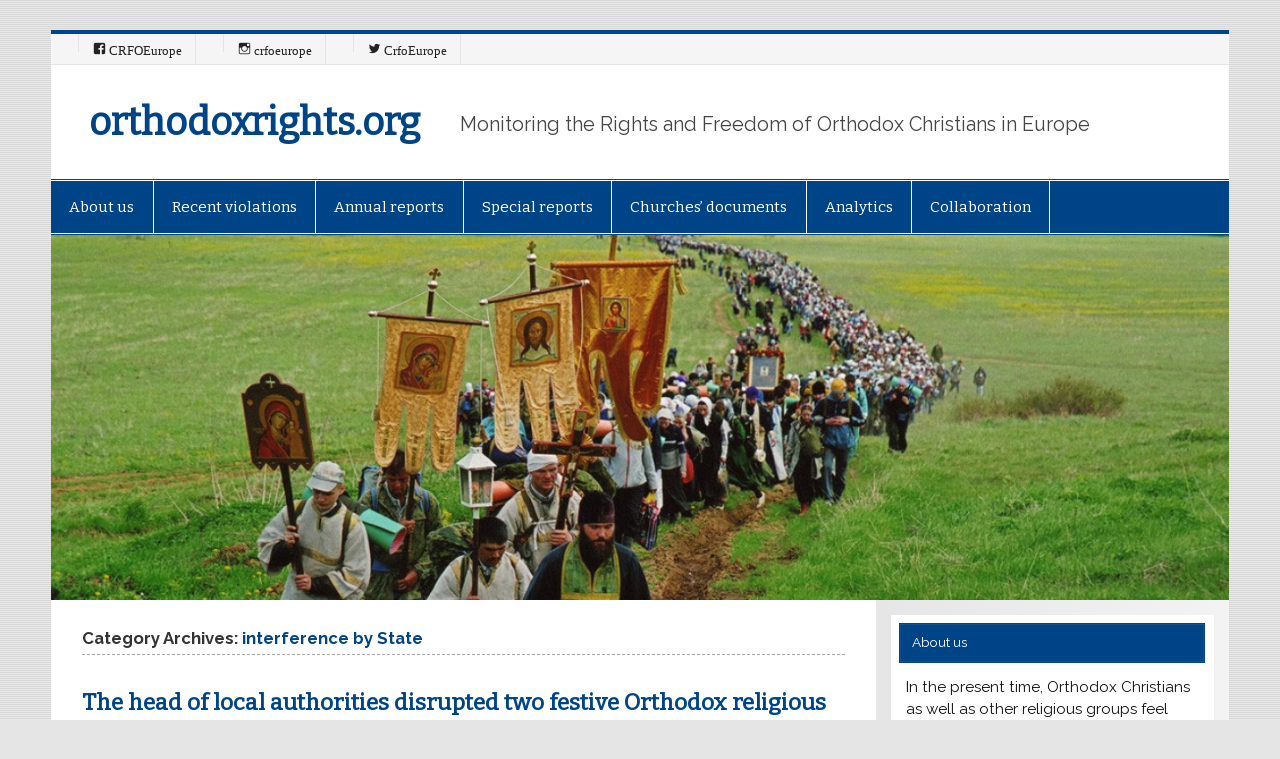

--- FILE ---
content_type: text/html; charset=UTF-8
request_url: http://orthodoxrights.org/category/discrimination/interference-by-state/page/7
body_size: 4645
content:
<!DOCTYPE html><!-- HTML 5 -->
<html lang="en-US">

<head>
<meta charset="UTF-8" />
<meta name="viewport" content="width=device-width, initial-scale=1">
<title>interference by State | orthodoxrights.org | Page 7</title>
<link rel="profile" href="http://gmpg.org/xfn/11" />
<link rel="pingback" href="http://orthodoxrights.org/xmlrpc.php" />

<!--[if lt IE 9]>
<script src="http://orthodoxrights.org/wp-content/themes/smartline-lite/js/html5shiv.min.js" type="text/javascript"></script>
<![endif]-->
<link rel="alternate" type="application/rss+xml" title="orthodoxrights.org &raquo; Feed" href="http://orthodoxrights.org/feed" />
<link rel="alternate" type="application/rss+xml" title="orthodoxrights.org &raquo; Comments Feed" href="http://orthodoxrights.org/comments/feed" />
<link rel="alternate" type="application/rss+xml" title="orthodoxrights.org &raquo; interference by State Category Feed" href="http://orthodoxrights.org/category/discrimination/interference-by-state/feed" />
<link rel='stylesheet' id='smartline-lite-stylesheet-css'  href='http://orthodoxrights.org/wp-content/themes/smartline-lite/style.css?ver=4.1.42' type='text/css' media='all' />
<link rel='stylesheet' id='smartline-lite-genericons-css'  href='http://orthodoxrights.org/wp-content/themes/smartline-lite/css/genericons/genericons.css?ver=4.1.42' type='text/css' media='all' />
<link rel='stylesheet' id='smartline-lite-default-fonts-css'  href='//fonts.googleapis.com/css?family=Raleway%3A400%2C700%7CBitter&#038;subset=latin%2Clatin-ext' type='text/css' media='all' />
<script type='text/javascript' src='http://orthodoxrights.org/wp-includes/js/jquery/jquery.js?ver=1.11.1'></script>
<script type='text/javascript' src='http://orthodoxrights.org/wp-includes/js/jquery/jquery-migrate.min.js?ver=1.2.1'></script>
<script type='text/javascript' src='http://orthodoxrights.org/wp-content/themes/smartline-lite/js/navigation.js?ver=4.1.42'></script>
<link rel="EditURI" type="application/rsd+xml" title="RSD" href="http://orthodoxrights.org/xmlrpc.php?rsd" />
<link rel="wlwmanifest" type="application/wlwmanifest+xml" href="http://orthodoxrights.org/wp-includes/wlwmanifest.xml" /> 
<meta name="generator" content="WordPress 4.1.42" />
<style type="text/css" id="custom-background-css">
body.custom-background { background-image: url('http://orthodoxrights.org/wp-content/themes/smartline-lite/images/background.png'); background-repeat: repeat; background-position: top left; background-attachment: scroll; }
</style>
</head>

<body class="archive paged category category-interference-by-state category-71 custom-background paged-7 category-paged-7">


<div id="wrapper" class="hfeed">
	
	<div id="header-wrap">
	
				
		<nav id="topnav" class="clearfix" role="navigation">
			<h5 id="topnav-icon">Menu</h5>
			<ul id="topnav-menu" class="menu"><li id="menu-item-3858" class="menu-item menu-item-type-custom menu-item-object-custom menu-item-3858"><a><li><a title="CRFOEurope’s profile on Facebook" href="https://www.facebook.com/CRFOEurope/" class="genericon genericon-facebook" target="_blank"><span class="screen-reader-text"> CRFOEurope</span></a></li></a></li>
<li id="menu-item-3856" class="menu-item menu-item-type-custom menu-item-object-custom menu-item-3856"><a><li><a title="crfoeurope’s profile on Instagram" href="https://instagram.com/crfoeurope/" class="genericon genericon-instagram" target="_blank"><span class="screen-reader-text"> crfoeurope</span></a></li></a></li>
<li id="menu-item-3857" class="menu-item menu-item-type-custom menu-item-object-custom menu-item-3857"><a><li><a title="CrfoEurope’s profile on Twitter" href="https://twitter.com/CrfoEurope/" class="genericon genericon-twitter" target="_blank"><span class="screen-reader-text"> CrfoEurope</span></a></li></a></li>
</ul>		</nav>
		
			
		<header id="header" class="clearfix" role="banner">

			<div id="logo" class="clearfix">
			
				
	<a href="http://orthodoxrights.org/" title="orthodoxrights.org" rel="home">
		<h1 class="site-title">orthodoxrights.org</h1>
	</a>

				
							
					<h2 class="site-description">Monitoring the Rights and Freedom of Orthodox Christians in Europe</h2>


							
			</div>
			
			<div id="header-content" class="clearfix">
				
		<div id="header-social-icons" class="social-icons-wrap clearfix">
					</div>

			</div>

		</header>
	
	</div>
	
	<div id="navi-wrap">
		
		<nav id="mainnav" class="clearfix" role="navigation">
			<h4 id="mainnav-icon">Menu</h4>
			<ul id="mainnav-menu" class="menu"><li id="menu-item-16" class="menu-item menu-item-type-post_type menu-item-object-page menu-item-16"><a title="about us" href="http://orthodoxrights.org/sample-page">About us</a></li>
<li id="menu-item-775" class="menu-item menu-item-type-post_type menu-item-object-page menu-item-775"><a href="http://orthodoxrights.org/violations">Recent violations</a></li>
<li id="menu-item-27" class="menu-item menu-item-type-post_type menu-item-object-page menu-item-27"><a href="http://orthodoxrights.org/annual-reports">Annual reports</a></li>
<li id="menu-item-227" class="menu-item menu-item-type-post_type menu-item-object-page menu-item-227"><a href="http://orthodoxrights.org/special-reports">Special reports</a></li>
<li id="menu-item-36" class="menu-item menu-item-type-post_type menu-item-object-page menu-item-36"><a href="http://orthodoxrights.org/documents">Churches&#8217; documents</a></li>
<li id="menu-item-39" class="menu-item menu-item-type-post_type menu-item-object-page menu-item-39"><a href="http://orthodoxrights.org/analytics">Analytics</a></li>
<li id="menu-item-68" class="menu-item menu-item-type-post_type menu-item-object-page menu-item-68"><a href="http://orthodoxrights.org/collaboration">Collaboration</a></li>
</ul>		</nav>
		
	</div>
	
				<div id="custom-header">
				<img src="http://orthodoxrights.org/wp-content/uploads/2015/02/cropped-header5.jpg" />
			</div>
		

	<div id="wrap" class="clearfix">
		
		<section id="content" class="primary" role="main">

		<h2 id="category-title" class="archive-title">
			Category Archives: <span>interference by State</span>		</h2>

				
	<article id="post-3763" class="post-3763 post type-post status-publish format-standard hentry category-interference-by-state category-ukraine category-worship-disruption">
		
		<h2 class="post-title"><a href="http://orthodoxrights.org/the-head-of-local-authorities-disrupted-two-festive-orthodox-religious-rites-in-a-defiant-and-insulting-manner.html" rel="bookmark">The head of local authorities disrupted two festive Orthodox religious rites in a defiant and insulting manner.</a></h2>
		
		<div class="postmeta">		
		<span class="meta-date">
		<a href="http://orthodoxrights.org/the-head-of-local-authorities-disrupted-two-festive-orthodox-religious-rites-in-a-defiant-and-insulting-manner.html" title="8:05 pm" rel="bookmark"><time datetime="2019-01-19T20:05:14+00:00">January 19, 2019</time></a>		
		</span>
		<span class="meta-category">
			<a href="http://orthodoxrights.org/category/discrimination/interference-by-state" rel="category tag">interference by State</a>, <a href="http://orthodoxrights.org/category/countries-and-territories/countries/ukraine" rel="category tag">Ukraine</a>, <a href="http://orthodoxrights.org/category/infringement/worship-disruption" rel="category tag">worship disruption</a>		</span>
	</div>

		<div class="entry clearfix">
						<p>January 19, 2019 &#8211; In a village Brailov near Vinnitsa, the village council head disrupted two Ukrainian Orthodox Church’s (Moscow Patriarchate)[note]The Ukrainian Orthodox Church (Moscow Patriarchate) is an autonomous Orthodox Church with the headquarter in Kiev, Ukraine. It is spiritually and canonically linked with the Russian Orthodox Church. [/note] traditional water consecration worships on the feast of Baptism, that annually [&#8230;]</p>
			<a href="http://orthodoxrights.org/the-head-of-local-authorities-disrupted-two-festive-orthodox-religious-rites-in-a-defiant-and-insulting-manner.html" class="more-link">&raquo; Read more</a>
		</div>
		
		<div class="postinfo clearfix"></div>

	</article>				
			<div class="post-pagination clearfix">
				<a class="prev page-numbers" href="http://orthodoxrights.org/category/discrimination/interference-by-state/page/6">&laquo</a>
<a class='page-numbers' href='http://orthodoxrights.org/category/discrimination/interference-by-state/page/1'>1</a>
<span class="page-numbers dots">&hellip;</span>
<a class='page-numbers' href='http://orthodoxrights.org/category/discrimination/interference-by-state/page/5'>5</a>
<a class='page-numbers' href='http://orthodoxrights.org/category/discrimination/interference-by-state/page/6'>6</a>
<span class='page-numbers current'>7</span>			</div>
		
					
		</section>
		
		
	<section id="sidebar" class="secondary clearfix" role="complementary">

		<aside id="text-5" class="widget widget_text clearfix"><h3 class="widgettitle"><span>About us</span></h3>			<div class="textwidget">In the present time, Orthodox Christians as well as other religious groups feel particularly vulnerable to intolerance, discrimination, and even violence on the part of materialistic supporters of the “new morality”, of aggressive antireligious groups (...) <a href="http://orthodoxrights.org/sample-page" title="about us">Further reading</a></div>
		</aside><aside id="categories-3" class="widget widget_categories clearfix"><h3 class="widgettitle"><span>Search by&#8230;</span></h3><select name='cat' id='cat' class='postform' >
	<option value='-1'>Select Category</option>
	<option class="level-0" value="34">Countries and territories</option>
	<option class="level-1" value="29">&nbsp;&nbsp;&nbsp;Countries</option>
	<option class="level-2" value="8">&nbsp;&nbsp;&nbsp;&nbsp;&nbsp;&nbsp;Albania</option>
	<option class="level-2" value="32">&nbsp;&nbsp;&nbsp;&nbsp;&nbsp;&nbsp;Austia</option>
	<option class="level-2" value="58">&nbsp;&nbsp;&nbsp;&nbsp;&nbsp;&nbsp;Belgium</option>
	<option class="level-2" value="16">&nbsp;&nbsp;&nbsp;&nbsp;&nbsp;&nbsp;Bosnia and Herzegovina</option>
	<option class="level-2" value="22">&nbsp;&nbsp;&nbsp;&nbsp;&nbsp;&nbsp;Bulgaria</option>
	<option class="level-2" value="7">&nbsp;&nbsp;&nbsp;&nbsp;&nbsp;&nbsp;Croatia</option>
	<option class="level-2" value="23">&nbsp;&nbsp;&nbsp;&nbsp;&nbsp;&nbsp;Cyprus</option>
	<option class="level-2" value="33">&nbsp;&nbsp;&nbsp;&nbsp;&nbsp;&nbsp;Estonia</option>
	<option class="level-2" value="14">&nbsp;&nbsp;&nbsp;&nbsp;&nbsp;&nbsp;France</option>
	<option class="level-2" value="19">&nbsp;&nbsp;&nbsp;&nbsp;&nbsp;&nbsp;Georgia</option>
	<option class="level-2" value="20">&nbsp;&nbsp;&nbsp;&nbsp;&nbsp;&nbsp;Germany</option>
	<option class="level-2" value="9">&nbsp;&nbsp;&nbsp;&nbsp;&nbsp;&nbsp;Greece</option>
	<option class="level-2" value="13">&nbsp;&nbsp;&nbsp;&nbsp;&nbsp;&nbsp;Latvia</option>
	<option class="level-2" value="18">&nbsp;&nbsp;&nbsp;&nbsp;&nbsp;&nbsp;Moldova</option>
	<option class="level-2" value="17">&nbsp;&nbsp;&nbsp;&nbsp;&nbsp;&nbsp;Montenegro</option>
	<option class="level-2" value="30">&nbsp;&nbsp;&nbsp;&nbsp;&nbsp;&nbsp;North Macedonia</option>
	<option class="level-2" value="45">&nbsp;&nbsp;&nbsp;&nbsp;&nbsp;&nbsp;Poland</option>
	<option class="level-2" value="25">&nbsp;&nbsp;&nbsp;&nbsp;&nbsp;&nbsp;Romania</option>
	<option class="level-2" value="15">&nbsp;&nbsp;&nbsp;&nbsp;&nbsp;&nbsp;Russia</option>
	<option class="level-2" value="6">&nbsp;&nbsp;&nbsp;&nbsp;&nbsp;&nbsp;Serbia</option>
	<option class="level-2" value="21">&nbsp;&nbsp;&nbsp;&nbsp;&nbsp;&nbsp;Turkey</option>
	<option class="level-2" value="5">&nbsp;&nbsp;&nbsp;&nbsp;&nbsp;&nbsp;Ukraine</option>
	<option class="level-2" value="24">&nbsp;&nbsp;&nbsp;&nbsp;&nbsp;&nbsp;United Kingdom</option>
	<option class="level-1" value="1">&nbsp;&nbsp;&nbsp;Europe</option>
	<option class="level-1" value="26">&nbsp;&nbsp;&nbsp;Territories</option>
	<option class="level-2" value="27">&nbsp;&nbsp;&nbsp;&nbsp;&nbsp;&nbsp;Crimea (territory)</option>
	<option class="level-2" value="28">&nbsp;&nbsp;&nbsp;&nbsp;&nbsp;&nbsp;Kosovo (territory)</option>
	<option class="level-0" value="63">Defamation of Orthodox Church and believers</option>
	<option class="level-1" value="64">&nbsp;&nbsp;&nbsp;Defamation</option>
	<option class="level-0" value="69">Discrimination, violation of freedom of expression of Orthodox Christians by a State</option>
	<option class="level-1" value="72">&nbsp;&nbsp;&nbsp;freedom of expression</option>
	<option class="level-1" value="70">&nbsp;&nbsp;&nbsp;impediment by State</option>
	<option class="level-1" value="71" selected="selected">&nbsp;&nbsp;&nbsp;interference by State</option>
	<option class="level-0" value="65">Humiliation, hate speech, inhumane treatment, murders of Orthodox Christians</option>
	<option class="level-1" value="66">&nbsp;&nbsp;&nbsp;physical assault</option>
	<option class="level-1" value="68">&nbsp;&nbsp;&nbsp;symbolic attack</option>
	<option class="level-1" value="67">&nbsp;&nbsp;&nbsp;verbal assault</option>
	<option class="level-0" value="73">Infringement of Orthodox Christians’ right to freedom of assembly including acts of vandalism and desecration against Orthodox worship and sacred places</option>
	<option class="level-1" value="75">&nbsp;&nbsp;&nbsp;buildings of worship</option>
	<option class="level-1" value="76">&nbsp;&nbsp;&nbsp;theft of sacred objects</option>
	<option class="level-1" value="74">&nbsp;&nbsp;&nbsp;worship disruption</option>
</select>

<script type='text/javascript'>
/* <![CDATA[ */
	var dropdown = document.getElementById("cat");
	function onCatChange() {
		if ( dropdown.options[dropdown.selectedIndex].value > 0 ) {
			location.href = "http://orthodoxrights.org/?cat="+dropdown.options[dropdown.selectedIndex].value;
		}
	}
	dropdown.onchange = onCatChange;
/* ]]> */
</script>

</aside><aside id="archives-13" class="widget widget_archive clearfix"><h3 class="widgettitle"><span>Archives</span></h3>		<select name="archive-dropdown" onchange='document.location.href=this.options[this.selectedIndex].value;'>
			<option value="">Select Month</option>

				<option value='http://orthodoxrights.org/2020/09'> September 2020 </option>
	<option value='http://orthodoxrights.org/2020/08'> August 2020 </option>
	<option value='http://orthodoxrights.org/2020/07'> July 2020 </option>
	<option value='http://orthodoxrights.org/2020/06'> June 2020 </option>
	<option value='http://orthodoxrights.org/2020/05'> May 2020 </option>
	<option value='http://orthodoxrights.org/2020/04'> April 2020 </option>
	<option value='http://orthodoxrights.org/2020/03'> March 2020 </option>
	<option value='http://orthodoxrights.org/2020/02'> February 2020 </option>
	<option value='http://orthodoxrights.org/2020/01'> January 2020 </option>
	<option value='http://orthodoxrights.org/2019/12'> December 2019 </option>
	<option value='http://orthodoxrights.org/2019/11'> November 2019 </option>
	<option value='http://orthodoxrights.org/2019/10'> October 2019 </option>
	<option value='http://orthodoxrights.org/2019/09'> September 2019 </option>
	<option value='http://orthodoxrights.org/2019/08'> August 2019 </option>
	<option value='http://orthodoxrights.org/2019/07'> July 2019 </option>
	<option value='http://orthodoxrights.org/2019/06'> June 2019 </option>
	<option value='http://orthodoxrights.org/2019/05'> May 2019 </option>
	<option value='http://orthodoxrights.org/2019/04'> April 2019 </option>
	<option value='http://orthodoxrights.org/2019/03'> March 2019 </option>
	<option value='http://orthodoxrights.org/2019/02'> February 2019 </option>
	<option value='http://orthodoxrights.org/2019/01'> January 2019 </option>
	<option value='http://orthodoxrights.org/2018/12'> December 2018 </option>
	<option value='http://orthodoxrights.org/2018/11'> November 2018 </option>
	<option value='http://orthodoxrights.org/2018/10'> October 2018 </option>
	<option value='http://orthodoxrights.org/2018/09'> September 2018 </option>
	<option value='http://orthodoxrights.org/2018/08'> August 2018 </option>
	<option value='http://orthodoxrights.org/2018/07'> July 2018 </option>
	<option value='http://orthodoxrights.org/2018/06'> June 2018 </option>
	<option value='http://orthodoxrights.org/2018/05'> May 2018 </option>
	<option value='http://orthodoxrights.org/2018/04'> April 2018 </option>
	<option value='http://orthodoxrights.org/2018/03'> March 2018 </option>
	<option value='http://orthodoxrights.org/2018/02'> February 2018 </option>
	<option value='http://orthodoxrights.org/2018/01'> January 2018 </option>
	<option value='http://orthodoxrights.org/2017/12'> December 2017 </option>
	<option value='http://orthodoxrights.org/2017/11'> November 2017 </option>
	<option value='http://orthodoxrights.org/2017/10'> October 2017 </option>
	<option value='http://orthodoxrights.org/2017/09'> September 2017 </option>
	<option value='http://orthodoxrights.org/2017/08'> August 2017 </option>
	<option value='http://orthodoxrights.org/2017/07'> July 2017 </option>
	<option value='http://orthodoxrights.org/2017/06'> June 2017 </option>
	<option value='http://orthodoxrights.org/2017/05'> May 2017 </option>
	<option value='http://orthodoxrights.org/2017/04'> April 2017 </option>
	<option value='http://orthodoxrights.org/2017/03'> March 2017 </option>
	<option value='http://orthodoxrights.org/2017/02'> February 2017 </option>
	<option value='http://orthodoxrights.org/2017/01'> January 2017 </option>
	<option value='http://orthodoxrights.org/2016/12'> December 2016 </option>
	<option value='http://orthodoxrights.org/2016/11'> November 2016 </option>
	<option value='http://orthodoxrights.org/2016/10'> October 2016 </option>
	<option value='http://orthodoxrights.org/2016/09'> September 2016 </option>
	<option value='http://orthodoxrights.org/2016/08'> August 2016 </option>
	<option value='http://orthodoxrights.org/2016/07'> July 2016 </option>
	<option value='http://orthodoxrights.org/2016/06'> June 2016 </option>
	<option value='http://orthodoxrights.org/2016/05'> May 2016 </option>
	<option value='http://orthodoxrights.org/2016/04'> April 2016 </option>
	<option value='http://orthodoxrights.org/2016/03'> March 2016 </option>
	<option value='http://orthodoxrights.org/2016/02'> February 2016 </option>
	<option value='http://orthodoxrights.org/2016/01'> January 2016 </option>
	<option value='http://orthodoxrights.org/2015/12'> December 2015 </option>
	<option value='http://orthodoxrights.org/2015/11'> November 2015 </option>
	<option value='http://orthodoxrights.org/2015/10'> October 2015 </option>
	<option value='http://orthodoxrights.org/2015/09'> September 2015 </option>
	<option value='http://orthodoxrights.org/2015/08'> August 2015 </option>
	<option value='http://orthodoxrights.org/2015/07'> July 2015 </option>
	<option value='http://orthodoxrights.org/2015/06'> June 2015 </option>
	<option value='http://orthodoxrights.org/2015/05'> May 2015 </option>
	<option value='http://orthodoxrights.org/2015/04'> April 2015 </option>
	<option value='http://orthodoxrights.org/2015/03'> March 2015 </option>
	<option value='http://orthodoxrights.org/2015/02'> February 2015 </option>
	<option value='http://orthodoxrights.org/2015/01'> January 2015 </option>
		</select>
</aside><aside id="search-6" class="widget widget_search clearfix">
	<form role="search" method="get" class="search-form" action="http://orthodoxrights.org/">
		<label>
			<span class="screen-reader-text">Search for:</span>
			<input type="search" class="search-field" placeholder="Search &hellip;" value="" name="s">
		</label>
		<button type="submit" class="search-submit">
			<span class="genericon-search"></span>
		</button>
	</form>

</aside>
	</section>
	</div>
	

		
	<footer id="footer" class="clearfix" role="contentinfo">
		
				
		<nav id="footernav" class="clearfix" role="navigation">
			<ul id="footernav-menu" class="menu"><li id="menu-item-366" class="menu-item menu-item-type-custom menu-item-object-custom menu-item-366"><a href="http://orthodoxrights.org/feed">RSS</a></li>
<li id="menu-item-96" class="menu-item menu-item-type-custom menu-item-object-custom menu-item-96"><a href="http://strasbourg-reor.org/?setlang=en">REOR (Strasbourg)</a></li>
<li id="menu-item-3844" class="menu-item menu-item-type-custom menu-item-object-custom menu-item-3844"><a href="http://www.orthodoxru.eu/">REOR (Brussels)</a></li>
<li id="menu-item-97" class="menu-item menu-item-type-custom menu-item-object-custom menu-item-97"><a href="http://www.coe.int/en/web/portal/home">Council of Europe</a></li>
<li id="menu-item-3847" class="menu-item menu-item-type-post_type menu-item-object-page menu-item-3847"><a href="http://orthodoxrights.org/all-rights-reserved">All rights reserved</a></li>
</ul>			<h5 id="footernav-icon">Menu</h5>
		</nav>
		
				
		<div id="footer-text">
			
			
	<div id="credit-link">
		Powered by <a href="http://wordpress.org" title="WordPress">WordPress</a> and <a href="http://themezee.com/themes/smartline/" title="Smartline WordPress Theme">Smartline</a>.	</div>

		
		</div>
		
	</footer>

</div><!-- end #wrapper -->

</body>
</html>	